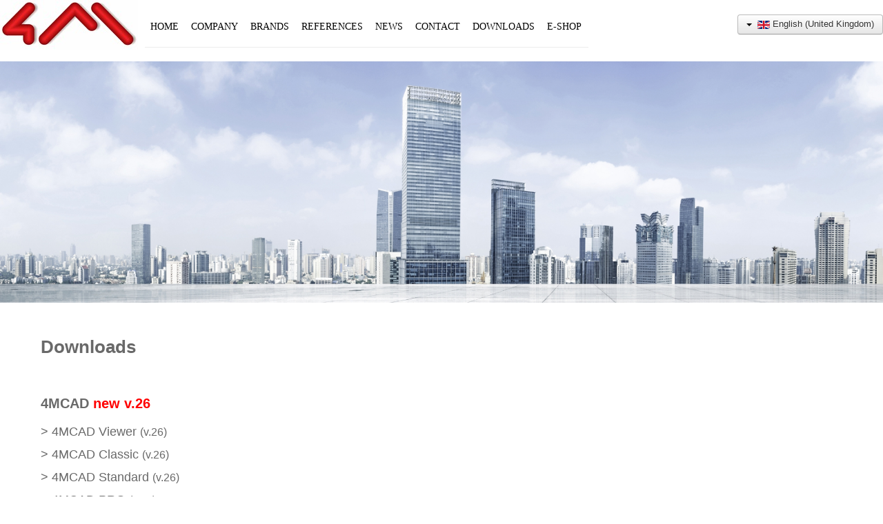

--- FILE ---
content_type: text/html; charset=utf-8
request_url: https://4msa.com.tr/en/download
body_size: 23980
content:
<!DOCTYPE html>
<html lang="en-gb" dir="ltr">
<head>
	<link REL="SHORTCUT ICON" HREF="templates/4m_default_based_on_protostar/images/favicon.ico">
	<meta name="viewport" content="width=device-width, initial-scale=1.0" />
    <meta charset="utf-8" />
	<base href="https://4msa.com.tr/en/download" />
	<meta name="author" content="Super User" />
	<meta name="generator" content="Joomla! - Open Source Content Management" />
	<title>4M - DOWNLOADS</title>
	<link href="https://4msa.com.tr/bg/downloads-2" rel="alternate" hreflang="bg-BG" />
	<link href="https://4msa.com.tr/es/descargar" rel="alternate" hreflang="es-ES" />
	<link href="https://4msa.com.tr/tr/indir" rel="alternate" hreflang="tr-TR" />
	<link href="https://4msa.com.tr/en/download" rel="alternate" hreflang="en-GB" />
	<link href="/templates/4m_default_based_on_protostar/favicon.ico" rel="shortcut icon" type="image/vnd.microsoft.icon" />
	<link href="/index.php?option=com_ajax&plugin=arktypography&format=json" rel="stylesheet" />
	<link href="/templates/4m_default_based_on_protostar/css/template.css?b78d7629bc35bdb64d5efa671e9731cb" rel="stylesheet" />
	<link href="https://fonts.googleapis.com/css?family=Tahoma" rel="stylesheet" />
	<link href="https://4msa.com.tr/media/editors/arkeditor/css/squeezebox.css" rel="stylesheet" />
	<link href="/media/mod_languages/css/template.css?b78d7629bc35bdb64d5efa671e9731cb" rel="stylesheet" />
	<style>

	h1, h2, h3, h4, h5, h6, .site-title {
		font-family: 'Tahoma', sans-serif;
	}
	body.site {
		border-top: 0px solid #000000;
		background-color: #f4f6f7;
	}
	a {
		color: #000000;
	}
	.nav-list > .active > a,
	.nav-list > .active > a:hover,
	.dropdown-menu li > a:hover,
	.dropdown-menu .active > a,
	.dropdown-menu .active > a:hover,
	.nav-pills > .active > a,
	.nav-pills > .active > a:hover,
	.btn-primary {
		//AndreasT modified was: background: #000000;		
	}
	</style>
	<script src="/media/jui/js/jquery.min.js?b78d7629bc35bdb64d5efa671e9731cb"></script>
	<script src="/media/jui/js/jquery-noconflict.js?b78d7629bc35bdb64d5efa671e9731cb"></script>
	<script src="/media/jui/js/jquery-migrate.min.js?b78d7629bc35bdb64d5efa671e9731cb"></script>
	<script src="/media/system/js/caption.js?b78d7629bc35bdb64d5efa671e9731cb"></script>
	<script src="/media/jui/js/bootstrap.min.js?b78d7629bc35bdb64d5efa671e9731cb"></script>
	<script src="/templates/4m_default_based_on_protostar/js/template.js?b78d7629bc35bdb64d5efa671e9731cb"></script>
	<!--[if lt IE 9]><script src="/media/jui/js/html5.js?b78d7629bc35bdb64d5efa671e9731cb"></script><![endif]-->
	<script src="https://4msa.com.tr/media/editors/arkeditor/js/jquery.easing.min.js"></script>
	<script src="https://4msa.com.tr/media/editors/arkeditor/js/squeezebox.min.js"></script>
	<script>
jQuery(window).on('load',  function() {
				new JCaption('img.caption');
			});(function()
				{
					if(typeof jQuery == 'undefined')
						return;
					
					jQuery(function($)
					{
						if($.fn.squeezeBox)
						{
							$( 'a.modal' ).squeezeBox({ parse: 'rel' });
				
							$( 'img.modal' ).each( function( i, el )
							{
								$(el).squeezeBox({
									handler: 'image',
									url: $( el ).attr( 'src' )
								});
							})
						}
						else if(typeof(SqueezeBox) !== 'undefined')
						{
							$( 'img.modal' ).each( function( i, el )
							{
								SqueezeBox.assign( el, 
								{
									handler: 'image',
									url: $( el ).attr( 'src' )
								});
							});
						}
						
						function jModalClose() 
						{
							if(typeof(SqueezeBox) == 'object')
								SqueezeBox.close();
							else
								ARK.squeezeBox.close();
						}
					
					});
				})();
	</script>
	<link href="https://4msa.com.tr/en/download" rel="alternate" hreflang="x-default" />

		<script async src="https://www.googletagmanager.com/gtag/js?id=UA-1827838-3"></script>
	<script>
	  window.dataLayer = window.dataLayer || [];
	  function gtag(){dataLayer.push(arguments);}
	  gtag('js', new Date());

	  gtag('config', 'UA-1827838-3');
	</script>
</head>
<body class="site com_content view-article no-layout no-task itemid-395 fluid">
	<!-- Body -->
    <link rel="stylesheet" type="text/css" href="/templates/4m_default_based_on_protostar/extrafonts/fonts.css" />		
	<div class="body" id="top">
		<div class="container-fluid">
			<!-- Header -->
			<header class="header" role="banner">
				<div class="header-inner clearfix">
					<a class="brand pull-left" href="/">
						<img src="https://4msa.com.tr/images/4mlogo.jpg" alt="4M" />											</a>
					<div class="header-search pull-left navigation1 visible-desktop1">
						<!--jdoc:include type="modules" name="position-0" style="none" /-->

										<nav class="navigation" role="navigation">
								<div class="navbar pull-left1">									
						<a class="btn btn-navbar collapsed" data-toggle="collapse" data-target=".nav-collapse">
							<span class="element-invisible">Toggle Navigation</span>
							<span class="icon-bar"></span>
							<span class="icon-bar"></span>
							<span class="icon-bar"></span>
						</a>
					</div>
					<div class="nav-collapse">
									<ul class="nav menu nav-pills">
<li class="item-151 default"><a href="/en/" >HOME</a></li><li class="item-102 deeper parent"><a href="/en/company" >COMPANY</a><ul class="nav-child unstyled small"><li class="item-104"><a href="/en/company/about-4m" >ABOUT 4M</a></li><li class="item-105"><a href="/en/company/internationality" >INTERNATIONALITY</a></li><li class="item-106"><a href="/en/company/pioneer-in-bim" >PIONEER IN BIM</a></li></ul></li><li class="item-103 deeper parent"><a href="/en/brands" >BRANDS</a><ul class="nav-child unstyled small"><li class="item-152"><a href="/en/brands/4mcad" >4MCAD</a></li><li class="item-153"><a href="/en/brands/idea-architecture" >IDEA ARCHITECTURE</a></li><li class="item-154"><a href="/en/brands/fine-mep-design" >FINE MEP DESIGN</a></li><li class="item-155"><a href="/en/brands/finehvac" >&gt; FINEHVAC</a></li><li class="item-157"><a href="/en/brands/fineelec" >&gt; FINEELEC</a></li><li class="item-156"><a href="/en/brands/finesani" >&gt; FINESANI</a></li><li class="item-158"><a href="/en/brands/finefire" >&gt; FINEFIRE</a></li><li class="item-159"><a href="/en/brands/finegas" >&gt; FINEGAS</a></li><li class="item-160"><a href="/en/brands/finelift" >&gt; FINELIFT</a></li><li class="item-161"><a href="/en/brands/fine-energy" >FINE ENERGY</a></li><li class="item-162"><a href="/en/brands/finegreen" >&gt; FINEGREEN</a></li><li class="item-163"><a href="/en/brands/fine4rate" >&gt; FINE4RATE</a></li></ul></li><li class="item-110 deeper parent"><a href="/en/references" >REFERENCES</a><ul class="nav-child unstyled small"><li class="item-164"><a href="/en/references/projects" >PROJECTS</a></li><li class="item-165"><a href="/en/references/success-stories" >SUCCESS STORIES</a></li><li class="item-509"><a href="/en/references/papers-articles" >PAPERS &amp; ARTICLES</a></li></ul></li><li class="item-111"><a href="/en/news" >NEWS</a></li><li class="item-112 deeper parent"><a href="/en/contact-1" >CONTACT</a><ul class="nav-child unstyled small"><li class="item-166"><a href="/en/contact-1/contact-us" >CONTACT US</a></li><li class="item-167"><a href="/en/contact-1/4m-sales-network" >4M SALES NETWORK</a></li><li class="item-426"><a href="/en/contact-1/seek-new-partners" >BECOME A 4M PARTNER</a></li></ul></li><li class="item-395 current active"><a href="/en/download" >DOWNLOADS</a></li><li class="item-113"><a href="/en/e-shop" >E-SHOP</a></li></ul>

					</div>
				</nav>
			
					</div>
					<div class="pull-right desktopmarg langtoppad" style="width: auto; margin-right:0px;">
						<div class="mod-languages">

	<div class="btn-group">
																																																																					<a href="#" data-toggle="dropdown" class="btn dropdown-toggle">
					<span class="caret"></span>
											&nbsp;<img src="/media/mod_languages/images/en_gb.gif" alt="English (en-GB)" title="English (United Kingdom)" />										English (United Kingdom)				</a>
							<ul class="lang-inline dropdown-menu" dir="ltr">
									<li>
				<a href="/hi/">
											<img src="/media/mod_languages/images/hi_in.gif" alt="Hindi (India)" title="Hindi (India)" />										Hindi (India)				</a>
				</li>
												<li>
				<a href="/ko/">
											<img src="/media/mod_languages/images/ko_kr.gif" alt="Korean(Republic of Korea)" title="한국어 (Korean)" />										한국어 (Korean)				</a>
				</li>
												<li>
				<a href="/pt-br/">
											<img src="/media/mod_languages/images/pt_br.gif" alt="Português do Brasil (pt-BR)" title="Português do Brasil (pt-BR)" />										Português do Brasil (pt-BR)				</a>
				</li>
												<li>
				<a href="/bg/downloads-2">
											<img src="/media/mod_languages/images/bg_bg.gif" alt="Bulgarian" title="Български" />										Български				</a>
				</li>
												<li>
				<a href="/de/">
											<img src="/media/mod_languages/images/de_de.gif" alt="German (DE)" title="Deutsch (Deutschland)" />										Deutsch (Deutschland)				</a>
				</li>
												<li>
				<a href="/it/">
											<img src="/media/mod_languages/images/it_it.gif" alt="Italian (Italy)" title="Italiano (Italia)" />										Italiano (Italia)				</a>
				</li>
												<li>
				<a href="/pt/">
											<img src="/media/mod_languages/images/pt_pt.gif" alt="Portuguese (pt-PT)" title="Português de Portugal (pt-PT)" />										Português de Portugal (pt-PT)				</a>
				</li>
												<li>
				<a href="/ro/">
											<img src="/media/mod_languages/images/ro_ro.gif" alt="Română (România)" title="Română (România)" />										Română (România)				</a>
				</li>
												<li>
				<a href="/es/descargar">
											<img src="/media/mod_languages/images/es_es.gif" alt="Spanish (español)" title="Español (España)" />										Español (España)				</a>
				</li>
												<li>
				<a href="/tr/indir">
											<img src="/media/mod_languages/images/tr_tr.gif" alt="Türkçe (Türkiye)" title="Türkçe (Türkiye)" />										Türkçe (Türkiye)				</a>
				</li>
												<li>
				<a href="/fr/">
											<img src="/media/mod_languages/images/fr_fr.gif" alt="French (FR)" title="Français (France)" />										Français (France)				</a>
				</li>
												<li>
				<a href="/el/">
											<img src="/media/mod_languages/images/el_gr.gif" alt="Greek" title="Greek (Greece)" />										Greek (Greece)				</a>
				</li>
												<li class="lang-active">
				<a href="/en/download">
											<img src="/media/mod_languages/images/en_gb.gif" alt="English (en-GB)" title="English (United Kingdom)" />										English (United Kingdom)				</a>
				</li>
							</ul>
	</div>

</div>

					</div>					
				</div>



			</header>
			
			<div class="row-fluid">
								<main id="content" role="main" class="span12">
					<!-- Begin Content -->
					
					<div id="system-message-container">
	</div>

					<div class="item-page" itemscope itemtype="https://schema.org/Article">
	<meta itemprop="inLanguage" content="en-GB" />
	
		
						
		
	
	
		
									<div itemprop="articleBody">
		<div style="position: relative; background: url('/images/FasaM-3-7.png'); width: auto; height: 350px; -webkit-background-size: cover; -moz-background-size: cover; -o-background-size: cover; background-size: cover;">&nbsp;</div>

<p>&nbsp;</p>

<table border="0" cellpadding="1" cellspacing="1" role="presentation" style="width: 698px;">
	<tbody>
		<tr>
			<td style="width: 8%;">&nbsp;</td>
			<td colspan="3" rowspan="1" style="width: 72%;">
			<div class="text cf design-01">
			<div class="text-content">
			<div style="text-align: center;"><span style="color:#696969;"></span></div>

			<h1 style="text-align: left;"><span style="color:#696969;">Downloads</span></h1>
			</div>
			</div>
			</td>
			<td style="width: 13%;"><span style="color:#696969;"></span></td>
		</tr>
		<tr>
			<td style="width: 8%;"><span style="color:#696969;"></span></td>
			<td style="width: 30%;"><span style="color:#696969;"></span></td>
			<td style="width: 17%;"><span style="color:#696969;"></span></td>
			<td style="width: 24%;"><span style="color:#696969;"></span></td>
			<td style="width: 13%;"><span style="color:#696969;"></span></td>
		</tr>
		<tr>
			<td style="width: 8%;"><span style="color:#696969;"></span></td>
			<td colspan="3" rowspan="1" style="width: 72%; text-align: center;">
			<p>&nbsp;</p>

			<p style="text-align: left;"><span style="font-size:20px;"><strong><span style="color:#696969;">4MCAD </span><span style="color:#ff0000;">new v.26</span></strong></span></p>
			</td>
			<td style="width: 13%;"><span style="color:#696969;"></span></td>
		</tr>
		<tr>
			<td style="width: 8%;">&nbsp;</td>
			<td style="width: 30%;"><span style="font-size:18px;"><span style="color:#696969;">&gt; </span><a href="http://www.4msa.com/download.php?file=4MCAD/26/Setup4MCAD_E_Viewer.exe"><span style="color:#696969;">4MCAD Viewer </span></a></span><a href="http://www.4msa.com/download.php?file=4MCAD/26/Setup4MCAD_E_Viewer.exe"><span style="color:#696969;"><span style="font-size:16px;">(v.26)</span></span></a><span style="color:#696969;"><span style="font-size:18px;"></span></span></td>
			<td style="width: 17%;">&nbsp;</td>
			<td style="width: 24%;"><span style="color:#696969;"><span style="font-size:18px;"><span style="font-size:18px;"></span></span></span></td>
			<td style="width: 13%;"><span style="color:#696969;"><span style="font-size:18px;"></span></span></td>
		</tr>
		<tr>
			<td style="width: 8%;"><span style="color:#696969;"><span style="font-size:18px;"></span></span></td>
			<td style="width: 30%;"><span style="font-size:18px;"><span style="color:#696969;">&gt; </span><a href="https://www.4msa.com/download.php?file=4MCAD/26/Setup4MCAD_E_Classic.exe"><span style="color:#696969;">4MCAD Classic&nbsp;<span style="font-size:16px;">(v.26)</span></span></a></span></td>
			<td style="width: 17%;">&nbsp;</td>
			<td style="width: 24%;"><span style="color:#696969;"><span style="font-size:18px;"><span style="font-size:18px;"></span></span></span></td>
			<td style="width: 13%;"><span style="color:#696969;"><span style="font-size:18px;"></span></span></td>
		</tr>
		<tr>
			<td style="width: 8%;"><span style="color:#696969;"><span style="font-size:18px;"></span></span></td>
			<td style="width: 30%;"><span style="font-size:18px;"><span style="color:#696969;">&gt; </span><a href="https://www.4msa.com/download.php?file=4MCAD/26/Setup4MCAD_E_Standard.exe"><span style="color:#696969;">4MCAD Standard&nbsp;<span style="font-size:16px;">(v.26)</span></span></a></span></td>
			<td style="width: 17%;">&nbsp;</td>
			<td style="width: 24%;">&nbsp;</td>
			<td style="width: 13%;"><span style="color:#696969;"><span style="font-size:18px;"></span></span></td>
		</tr>
		<tr>
			<td style="width: 8%;"><span style="color:#696969;"><span style="font-size:18px;"></span></span></td>
			<td style="width: 30%;"><span style="font-size:18px;"><span style="color:#696969;">&gt; </span><a href="https://www.4msa.com/download.php?file=4MCAD/26/Setup4MCAD_E_PRO.exe"><span style="color:#696969;">4MCAD PRO&nbsp;<span style="font-size:16px;">(v.26)</span></span></a></span></td>
			<td style="width: 17%;">&nbsp;</td>
			<td style="width: 24%;">&nbsp;</td>
			<td style="width: 13%;">&nbsp;</td>
		</tr>
		<tr>
			<td style="width: 8%;"><span style="color:#696969;"></span></td>
			<td colspan="3" style="width: 72%;">
			<p>&nbsp;</p>

			<p style="text-align: left;"><span style="font-size:20px;"><strong><span style="color:#696969;">4M BIM SUITE</span></strong></span></p>
			</td>
			<td style="width: 13%;"><span style="color:#696969;"></span></td>
		</tr>
		<tr>
			<td style="width: 8%;"><span style="color:#696969;"></span></td>
			<td colspan="3" style="width: 72%;">
			<p><span style="font-size:20px;"><span style="color:#696969;">IDEA Architecture</span></span></p>
			</td>
			<td style="width: 13%;"><span style="color:#696969;"></span></td>
		</tr>
		<tr>
			<td style="width: 8%;"><span style="color:#696969;"><span style="font-size:18px;"></span></span></td>
			<td colspan="3" style="width: 72%;"><span style="font-size:18px;"><span style="color:#696969;">&gt; </span><a href="https://www.4msa.com/download.php?file=IDEA/24/SetupIDEA_E_FULL.exe"><span style="color:#696969;">IDEA </span></a></span><span style="font-size:16px;"><a href="https://www.4msa.com/download.php?file=IDEA/24/SetupIDEA_E_FULL.exe"><span style="color:#696969;">(v.24)</span></a><span style="color:#696969;">&nbsp;</span></span></td>
			<td style="width: 13%;"><span style="color:#696969;"><span style="font-size:18px;"></span></span></td>
		</tr>
		<tr>
			<td style="width: 8%;"><span style="color:#696969;"><span style="font-size:18px;"></span></span></td>
			<td colspan="3" style="width: 72%;"><span style="color:#696969;"><span style="font-size:18px;"></span></span></td>
			<td style="width: 13%;"><span style="color:#696969;"></span></td>
		</tr>
		<tr>
			<td style="width: 8%;"><span style="color:#696969;"></span></td>
			<td colspan="3" style="width: 72%;">
			<p>&nbsp;</p>

			<p><span style="font-size:20px;"><span style="color:#696969;">FineMEP Building Services</span></span></p>
			</td>
			<td style="width: 13%;"><span style="color:#696969;"></span></td>
		</tr>
		<tr>
			<td style="width: 8%;"><span style="color:#696969;"><span style="font-size:18px;"></span></span></td>
			<td colspan="3" rowspan="1" style="width: 72%;"><span style="font-size:18px;"><span style="color:#696969;">&gt; </span><a href="https://www.4msa.com/download.php?file=FINE/24/SetupFINEHVAC_E_FULL.exe"><span style="color:#696969;">FineHVAC </span></a></span><a href="https://www.4msa.com/download.php?file=FINE/24/SetupFINEHVAC_E_FULL.exe"><span style="color:#696969;"><span style="font-size:16px;">(v.24)</span></span></a></td>
			<td style="width: 13%;">&nbsp;</td>
		</tr>
		<tr>
			<td style="width: 8%;">&nbsp;</td>
			<td colspan="3" rowspan="1" style="width: 72%;"><span style="font-size:18px;"><span style="color:#696969;">&gt; </span><a href="https://www.4msa.com/download.php?file=FINE/24/SetupFINEELEC_E_FULL.exe"><span style="color:#696969;">FineELEC&nbsp;<span style="font-size:16px;">(v.24)</span></span></a></span></td>
			<td style="width: 13%;"><span style="color:#696969;"><span style="font-size:18px;"></span></span></td>
		</tr>
		<tr>
			<td style="width: 8%;"><span style="color:#696969;"><span style="font-size:18px;"></span></span></td>
			<td colspan="3" style="width: 72%;"><span style="font-size:18px;"><span style="color:#696969;">&gt; </span><a href="https://www.4msa.com/download.php?file=FINE/24/SetupFINESANI_E_FULL.exe"><span style="color:#696969;">FineSANI&nbsp;<span style="font-size:16px;">(v.24)</span></span></a></span></td>
			<td style="width: 13%;"><span style="color:#696969;"><span style="font-size:18px;"></span></span></td>
		</tr>
		<tr>
			<td style="width: 8%;"><span style="color:#696969;"><span style="font-size:18px;"></span></span></td>
			<td colspan="3" style="width: 72%;"><span style="font-size:18px;"><span style="color:#696969;">&gt; </span><a href="https://www.4msa.com/download.php?file=FINE/24/SetupFINEFIRE_E_FULL.exe"><span style="color:#696969;">FineFIRE&nbsp;<span style="font-size:16px;">(v.24)</span></span></a></span></td>
			<td style="width: 13%;"><span style="color:#696969;"><span style="font-size:18px;"></span></span></td>
		</tr>
		<tr>
			<td style="width: 8%;"><span style="color:#696969;"><span style="font-size:18px;"></span></span></td>
			<td colspan="3" style="width: 72%;"><span style="font-size:18px;"><span style="color:#696969;">&gt; </span><a href="https://www.4msa.com/download.php?file=FINE/24/SetupFINENGAS_E_FULL.exe"><span style="color:#696969;">FineGAS&nbsp;<span style="font-size:16px;">(v.24)</span></span></a></span></td>
			<td style="width: 13%;"><span style="color:#696969;"><span style="font-size:18px;"></span></span></td>
		</tr>
		<tr>
			<td style="width: 8%;"><span style="color:#696969;"><span style="font-size:18px;"></span></span></td>
			<td colspan="3" style="width: 72%;"><span style="font-size:18px;"><span style="color:#696969;">&gt; </span><a href="https://www.4msa.com/download.php?file=FINE/24/SetupFINELIFT_E_FULL.exe"><span style="color:#696969;">FineLIFT&nbsp;<span style="font-size:16px;">(v.24)</span></span></a></span></td>
			<td style="width: 13%;"><span style="color:#696969;"><span style="font-size:18px;"></span></span></td>
		</tr>
		<tr>
			<td style="width: 8%;"><span style="color:#696969;"><span style="font-size:18px;"></span></span></td>
			<td colspan="3" style="width: 72%;"><span style="color:#696969;"></span></td>
			<td style="width: 13%;"><span style="color:#696969;"></span></td>
		</tr>
		<tr>
			<td style="width: 8%;"><span style="color:#696969;"></span></td>
			<td colspan="3" style="width: 72%;">
			<p>&nbsp;</p>

			<p><span style="font-size:20px;"><span style="color:#696969;">FineENERGY&nbsp;</span></span></p>
			</td>
			<td style="width: 13%;"><span style="color:#696969;"></span></td>
		</tr>
		<tr>
			<td style="width: 8%;"><span style="color:#696969;"><span style="font-size:18px;"></span></span></td>
			<td style="width: 30%;"><span style="font-size:18px;"><span style="color:#696969;">&gt; </span><a href="https://www.4msa.com/downloads/GCAD/19/SetupFINEGREEN_E_FULL_NHK.exe"><span style="color:#696969;">FineGREEN&nbsp;<span style="font-size:16px;">(v.19)</span></span></a></span></td>
			<td style="width: 17%;"><span style="color:#696969;"><span style="font-size:18px;"></span></span></td>
			<td style="width: 24%;"><span style="color:#696969;"><span style="font-size:18px;"></span></span></td>
			<td style="width: 13%;"><span style="color:#696969;"><span style="font-size:18px;"></span></span></td>
		</tr>
		<tr>
			<td style="width: 8%;"><span style="color:#696969;"><span style="font-size:18px;"></span></span></td>
			<td style="width: 30%;"><span style="font-size:18px;"><span style="color:#696969;">&gt; </span><a href="https://www.4msa.com/downloads/GCAD/14/SetupFINE4Rate_E_FULL_NHK.exe"><span style="color:#696969;">Fine4RATE&nbsp;<span style="font-size:16px;">(v.14)</span></span></a></span><br />
			<span style="font-size:18px;"></span></td>
			<td style="width: 17%;"><span style="font-size:18px;"></span></td>
			<td style="width: 24%;">&nbsp;</td>
			<td style="width: 13%;">&nbsp;</td>
		</tr>
		<tr>
			<td style="width: 8%;">&nbsp;</td>
			<td style="width: 30%;">&nbsp;</td>
			<td style="width: 17%;">&nbsp;</td>
			<td style="width: 24%;">&nbsp;</td>
			<td style="width: 13%;">&nbsp;</td>
		</tr>
		<tr>
			<td style="width: 8%;">&nbsp;</td>
			<td style="width: 30%;">&nbsp;</td>
			<td style="width: 17%;">&nbsp;</td>
			<td style="width: 24%;">&nbsp;</td>
			<td style="width: 13%;">&nbsp;</td>
		</tr>
		<tr>
			<td style="width: 8%;">&nbsp;</td>
			<td style="width: 31%;"><span style="font-size:18px;"><a href="/en/download/8-categ1/282-4mcad-20" hreflang="en">DOWNLOADS-Older</a></span></td>
			<td style="width: 18%;">&nbsp;</td>
			<td style="width: 24%;">&nbsp;</td>
			<td style="width: 13%;">&nbsp;</td>
		</tr>
	</tbody>
</table>

<p>&nbsp;</p>

<p>&nbsp;</p>

<p>&nbsp;</p>

<p>&nbsp;</p>

<p>&nbsp;</p>

<p>&nbsp;</p>

<p>&nbsp;</p>

<p>&nbsp;</p>

<p>&nbsp;</p>

<p>&nbsp;</p>
	</div>

	
							</div>

					<div class="clearfix"></div>
					
					<!-- End Content -->
				</main>
							</div>
		</div>
	</div>
	<!-- Footer -->
	<footer class="footer" role="contentinfo">
		<div class="container-fluid">
			<hr />
			
			<p class="pull-right">
				<!-- <a href="#top" id="back-top"> -->
				<!--	Back to Top -->
				<!-- </a> -->
			</p>
			<p>
				&copy; 2026 
			</p>
			<p>
				4M			</p>
		</div>
	</footer>
	
</body>
</html>
